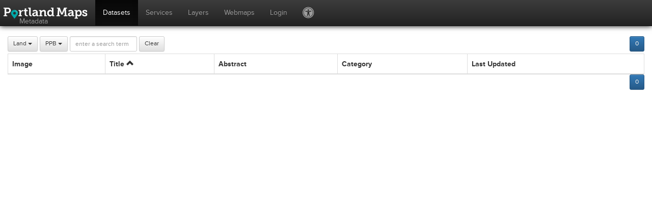

--- FILE ---
content_type: text/html;charset=UTF-8
request_url: https://www.portlandmaps.com/metadata/index.cfm?&b=10&c=50004
body_size: 4919
content:
<!doctype html>
<html> <head> <title>PortlandMaps: Metadata</title> <meta http-equiv="X-UA-Compatible" content="IE=edge" /> <meta content="width=device-width, initial-scale=1.0, maximum-scale=1.0, user-scalable=0" name="viewport" /> <link rel="apple-touch-icon" sizes="57x57" href="/img/favicons/apple-touch-icon-57x57.png" /> <link rel="apple-touch-icon" sizes="60x60" href="/img/favicons/apple-touch-icon-60x60.png" /> <link rel="apple-touch-icon" sizes="72x72" href="/img/favicons/apple-touch-icon-72x72.png" /> <link rel="apple-touch-icon" sizes="76x76" href="/img/favicons/apple-touch-icon-76x76.png" /> <link rel="apple-touch-icon" sizes="114x114" href="/img/favicons/apple-touch-icon-114x114.png" /> <link rel="apple-touch-icon" sizes="120x120" href="/img/favicons/apple-touch-icon-120x120.png" /> <link rel="apple-touch-icon" sizes="144x144" href="/img/favicons/apple-touch-icon-144x144.png" /> <link rel="apple-touch-icon" sizes="152x152" href="/img/favicons/apple-touch-icon-152x152.png" /> <link rel="apple-touch-icon" sizes="180x180" href="/img/favicons/apple-touch-icon-180x180.png" /> <link rel="icon" type="image/png" href="/img/favicons/favicon-32x32.png" sizes="32x32" /> <link rel="icon" type="image/png" href="/img/favicons/android-chrome-192x192.png" sizes="192x192" /> <link rel="icon" type="image/png" href="/img/favicons/favicon-96x96.png" sizes="96x96" /> <link rel="icon" type="image/png" href="/img/favicons/favicon-16x16.png" sizes="16x16" /> <link rel="manifest" href="/img/favicons/manifest.json" /> <link rel="shortcut icon" href="/img/favicons/favicon.ico" /> <meta name="msapplication-TileColor" content="#444444" /> <meta name="msapplication-TileImage" content="/img/favicons/mstile-144x144.png" /> <meta name="msapplication-config" content="/img/favicons/browserconfig.xml" /> <meta name="theme-color" content="#ffffff" /> <link rel="stylesheet" type="text/css" href="//use.typekit.net/arn2xvy.css" /> <link rel="stylesheet" type="text/css" href="/ext/icomoon/style.css" /> <link rel="stylesheet" type="text/css" href="//maxcdn.bootstrapcdn.com/bootstrap/3.4.1/css/bootstrap.min.css" /> <link rel="stylesheet" type="text/css" href="//maxcdn.bootstrapcdn.com/bootstrap/3.4.1/css/bootstrap-theme.min.css" /> <script type="text/javascript" src="//code.jquery.com/jquery-3.5.1.min.js"></script> <script type="text/javascript" src="//maxcdn.bootstrapcdn.com/bootstrap/3.4.1/js/bootstrap.min.js"></script> <link href="/ext/ekko-lightbox/ekko-lightbox.min.css" rel="stylesheet" type="text/css" /> <script src="/ext/ekko-lightbox/ekko-lightbox.min.js" type="text/javascript"></script> <script type="text/javascript" src="/js/site.jquery.min.js"></script> <link rel="stylesheet" type="text/css" href="/css/site.custom.min.css" /> <link rel="stylesheet" type="text/css" href="/css/site.bootstrap.min.css" /> <link rel="stylesheet" type="text/css" href="/css/metadata.min.css" /> </head> <body> <nav id="header" class="navbar navbar-inverse navbar-static-top" role="navigation"> <div class="container-fluid"> <div class="navbar-header"> <button id="button-menu" type="button" class="navbar-toggle" data-toggle="collapse" data-target=".bs-navbar-collapse"> <span class=" ic ic-menu"></span> </button> <a class="navbar-brand" href="/development/"> <img src="/img/logo.svg" /> <div class="navbar-title">Metadata</div> </a> </div> <div id="header-menu" class="navbar-collapse bs-navbar-collapse collapse" role="navigation"> <ul class="nav navbar-nav"> <li class="active"> <a href="/metadata/index.cfm?action=DisplayLayerList" class="header-link">Datasets</a> </li> <li> <a href="/metadata/index.cfm?action=DisplayServiceList" class="header-link">Services</a> </li> <li> <a href="/metadata/index.cfm?action=DisplayServiceLayerList" class="header-link">Layers</a> </li> <li> <a href="/metadata/index.cfm?action=DisplayWebmapList" class="header-link">Webmaps</a> </li> <li> <a href="/metadata/index.cfm?&amp;b=10&amp;c=50004&login=1" class="header-link">Login</a> </li> <li> <a class="navbar-ic" href="#" data-toggle="modal" data-target="#accessibility-modal"> <span class="hidden-xs ic ic-universal-access" title="Accessibility"></span> <span class="visible-xs-inline">Accessibility</span> </a> </li> </ul> </div> </div> </nav> <div id="container" class="container-fluid"> <script src="/ext/bootstrap-paginator/bootstrap-paginator.min.js" type="text/javascript"></script> <script src="/ext/bootstrap-ajax-typeahead/bootstrap-typeahead.min.js" type="text/javascript"></script> <script type="text/javascript">$(document).ready(function(){$("#addlayer").click(function(b){var a=0;$("#addform input:visible, #addform select:visible, #addform textarea:visible").each(function(c,d){if($(d).attr("id")&&$(d).val()===""){a=$(d);return false;}});if(a){$("#adderror").html("All Fields Required!");a.focus();return false;}else{$.post("/metadata/index.cfm?",$("#addform").serialize()).done(function(c){if(c.status=="error"){$("#adderror").html(c.message);if(c.field){$("#"+c.field).focus();}else{$("#addmodal").scrollTop(0);}return false;}else{window.location="/metadata/index.cfm?&amp;b=10&amp;c=50004&action=DisplayLayer&LayerID="+c.layerid;}});return true;}});$("#search-auto").typeahead({onSelect:function(a){if(a.value){window.location="/metadata/index.cfm?&amp;b=10&amp;c=50004&action=DisplayLayer&LayerID="+a.value;}},ajax:{url:"/metadata/index.cfm?&amp;b=10&amp;c=50004&action=Search&t=dataset&api_key=7D700138A0EA40349E799EA216BF82F9",preDispatch:function(a){return{q:a};},displayField:"title",valueField:"id",triggerLength:1},items:20,alignWidth:false});typeFields();});function typeFields(){if(!$("#type").length){return;}var b=$("#type").val(),a=b.replace(/^([^ ]+).*/,"$1").toLowerCase();$(".source-field, .source-hint").hide();$(".source-field-"+a+", .source-hint-"+a).show();} </script> <style>#adderror{color:#D00;font-size:1.5em;font-weight:bold;margin-top:19px;float:right}.btn-group,#search-auto,#submit-btn,#clear-btn,#add-btn{margin-bottom:4px} </style> <div class="pull-right"> <form class="form-inline"> <div class="pull-left"> <ul class="paginator"></ul> </div> <div class="pull-left"> &nbsp; </div> <div class="pull-left"> <div class="btn btn-primary btn-sm" title="Total: 0">0</div> </div> </form> </div> <div class="navleft form-inline"> <form action="/metadata/index.cfm"> <div class="btn-group"> <button class="btn btn-default btn-sm dropdown-toggle" data-toggle="dropdown"> Land <span class="caret"></span> </button> <ul class="dropdown-menu"> <li class="category-select"><a href="/metadata/index.cfm?&amp;b=10">All Categories</a></li> <li class="category-select"><a href="/metadata/index.cfm?&amp;b=10&c=50039">Address (0)</a></li> <li class="category-select"><a href="/metadata/index.cfm?&amp;b=10&c=50074">ARPA (0)</a></li> <li class="category-select"><a href="/metadata/index.cfm?&amp;b=10&c=50001">Boundary (0)</a></li> <li class="category-select"><a href="/metadata/index.cfm?&amp;b=10&c=50017">Building (0)</a></li> <li class="category-select"><a href="/metadata/index.cfm?&amp;b=10&c=50002">Census (0)</a></li> <li class="category-select"><a href="/metadata/index.cfm?&amp;b=10&c=50035">Collection System (0)</a></li> <li class="category-select"><a href="/metadata/index.cfm?&amp;b=10&c=50058">Collection System Analysis (0)</a></li> <li class="category-select"><a href="/metadata/index.cfm?&amp;b=10&c=50013">Development (0)</a></li> <li class="category-select"><a href="/metadata/index.cfm?&amp;b=10&c=50073">Education (0)</a></li> <li class="category-select"><a href="/metadata/index.cfm?&amp;b=10&c=3">Environmental (0)</a></li> <li class="category-select"><a href="/metadata/index.cfm?&amp;b=10&c=50012">Hazard (0)</a></li> <li class="category-select"><a href="/metadata/index.cfm?&amp;b=10&c=50022">Hydro (0)</a></li> <li class="category-select"><a href="/metadata/index.cfm?&amp;b=10&c=50057">Imagery (0)</a></li> <li class="category-select"><a href="/metadata/index.cfm?&amp;b=10&c=50004">Land (0)</a></li> <li class="category-select"><a href="/metadata/index.cfm?&amp;b=10&c=50068">License (0)</a></li> <li class="category-select"><a href="/metadata/index.cfm?&amp;b=10&c=50023">Miscellaneous (0)</a></li> <li class="category-select"><a href="/metadata/index.cfm?&amp;b=10&c=50045">Navteq (0)</a></li> <li class="category-select"><a href="/metadata/index.cfm?&amp;b=10&c=50046">Parks (0)</a></li> <li class="category-select"><a href="/metadata/index.cfm?&amp;b=10&c=50005">Places (0)</a></li> <li class="category-select"><a href="/metadata/index.cfm?&amp;b=10&c=50024">Planning (0)</a></li> <li class="category-select"><a href="/metadata/index.cfm?&amp;b=10&c=50062">Planning - Comp Plan (0)</a></li> <li class="category-select"><a href="/metadata/index.cfm?&amp;b=10&c=50071">Public Safety - BOEC (0)</a></li> <li class="category-select"><a href="/metadata/index.cfm?&amp;b=10&c=50060">Public Safety - Emergency Mgmt (0)</a></li> <li class="category-select"><a href="/metadata/index.cfm?&amp;b=10&c=50025">Public Safety - Fire (0)</a></li> <li class="category-select"><a href="/metadata/index.cfm?&amp;b=10&c=50056">Public Safety - Police (7)</a></li> <li class="category-select"><a href="/metadata/index.cfm?&amp;b=10&c=50027">Survey (0)</a></li> <li class="category-select"><a href="/metadata/index.cfm?&amp;b=10&c=50009">Taxlots (0)</a></li> <li class="category-select"><a href="/metadata/index.cfm?&amp;b=10&c=50066">Transportation - Assets (0)</a></li> <li class="category-select"><a href="/metadata/index.cfm?&amp;b=10&c=50072">Transportation - Plan (0)</a></li> <li class="category-select"><a href="/metadata/index.cfm?&amp;b=10&c=50067">Transportation - Right of Way Mgmt (0)</a></li> <li class="category-select"><a href="/metadata/index.cfm?&amp;b=10&c=50031">Transportation - Streets (0)</a></li> <li class="category-select"><a href="/metadata/index.cfm?&amp;b=10&c=50032">Transportation - Trails (0)</a></li> <li class="category-select"><a href="/metadata/index.cfm?&amp;b=10&c=50033">Transportation - Transit (0)</a></li> <li class="category-select"><a href="/metadata/index.cfm?&amp;b=10&c=99">Unspecified (0)</a></li> <li class="category-select"><a href="/metadata/index.cfm?&amp;b=10&c=50034">Utilities - Communications (0)</a></li> <li class="category-select"><a href="/metadata/index.cfm?&amp;b=10&c=50059">Utilities - General (0)</a></li> <li class="category-select"><a href="/metadata/index.cfm?&amp;b=10&c=50037">Water Distribution System (0)</a></li> <li class="category-select"><a href="/metadata/index.cfm?&amp;b=10&c=50038">Zoning (0)</a></li> <li class="category-select"><a href="/metadata/index.cfm?&amp;b=10&c=50069">Zoning Code (0)</a></li> </ul> </div> <div class="btn-group"> <button class="btn btn-default btn-sm dropdown-toggle" data-toggle="dropdown"> PPB <span class="caret"></span> </button> <ul class="dropdown-menu"> <li class="bureau-select"><a href="/metadata/index.cfm?&amp;c=50004">All Bureaus</a></li> <li class="bureau-select"><a href="/metadata/index.cfm?&amp;c=50004&b=29">Auditor's Office (0)</a></li> <li class="bureau-select"><a href="/metadata/index.cfm?&amp;c=50004&b=105">Bureau of Development Services (0)</a></li> <li class="bureau-select"><a href="/metadata/index.cfm?&amp;c=50004&b=19">Bureau of Emergency Communications (0)</a></li> <li class="bureau-select"><a href="/metadata/index.cfm?&amp;c=50004&b=25">Bureau of Environmental Services (17)</a></li> <li class="bureau-select"><a href="/metadata/index.cfm?&amp;c=50004&b=2">Bureau of Financial Services (OMF) (0)</a></li> <li class="bureau-select"><a href="/metadata/index.cfm?&amp;c=50004&b=4">Bureau of General Services (OMF) (0)</a></li> <li class="bureau-select"><a href="/metadata/index.cfm?&amp;c=50004&b=112">Bureau of Housing (0)</a></li> <li class="bureau-select"><a href="/metadata/index.cfm?&amp;c=50004&b=24">Bureau of Housing and Community Development (0)</a></li> <li class="bureau-select"><a href="/metadata/index.cfm?&amp;c=50004&b=5">Bureau of Human Resources (OMF) (0)</a></li> <li class="bureau-select"><a href="/metadata/index.cfm?&amp;c=50004&b=20">Bureau of Licenses (0)</a></li> <li class="bureau-select"><a href="/metadata/index.cfm?&amp;c=50004&b=16">Bureau of Parks and Recreation (0)</a></li> <li class="bureau-select"><a href="/metadata/index.cfm?&amp;c=50004&b=9">Bureau of Planning and Sustainability (21)</a></li> <li class="bureau-select"><a href="/metadata/index.cfm?&amp;c=50004&b=7">Bureau of Purchases (OMF) (0)</a></li> <li class="bureau-select"><a href="/metadata/index.cfm?&amp;c=50004&b=30">Bureau of Technology Services - Corporate GIS (22)</a></li> <li class="bureau-select"><a href="/metadata/index.cfm?&amp;c=50004&b=6">Bureau of Technology Services (OMF) (0)</a></li> <li class="bureau-select"><a href="/metadata/index.cfm?&amp;c=50004&b=17">Bureau of Transportation (0)</a></li> <li class="bureau-select"><a href="/metadata/index.cfm?&amp;c=50004&b=110">Center for Spatial Analysis and Research, Portland State University (0)</a></li> <li class="bureau-select"><a href="/metadata/index.cfm?&amp;c=50004&b=115">City Budget Office (OMF) (0)</a></li> <li class="bureau-select"><a href="/metadata/index.cfm?&amp;c=50004&b=103">Clark County GIS (0)</a></li> <li class="bureau-select"><a href="/metadata/index.cfm?&amp;c=50004&b=32">Metro Data Resource Center (7)</a></li> <li class="bureau-select"><a href="/metadata/index.cfm?&amp;c=50004&b=114">Multnomah County Drainage District (0)</a></li> <li class="bureau-select"><a href="/metadata/index.cfm?&amp;c=50004&b=102">Multnomah County IT/GIS (0)</a></li> <li class="bureau-select"><a href="/metadata/index.cfm?&amp;c=50004&b=106">Natural Resources Conservation Service (0)</a></li> <li class="bureau-select"><a href="/metadata/index.cfm?&amp;c=50004&b=21">Office of Cable Communications and Franchise Management (0)</a></li> <li class="bureau-select"><a href="/metadata/index.cfm?&amp;c=50004&b=22">Office of Community &amp; Civic Life (0)</a></li> <li class="bureau-select"><a href="/metadata/index.cfm?&amp;c=50004&b=12">Office of Government Relations (0)</a></li> <li class="bureau-select"><a href="/metadata/index.cfm?&amp;c=50004&b=13">Office of International Relations (OGR) (0)</a></li> <li class="bureau-select"><a href="/metadata/index.cfm?&amp;c=50004&b=8">Office of Management and Finance (0)</a></li> <li class="bureau-select"><a href="/metadata/index.cfm?&amp;c=50004&b=27">Office of Sustainable Development (0)</a></li> <li class="bureau-select"><a href="/metadata/index.cfm?&amp;c=50004&b=11">Office of the City Attorney (0)</a></li> <li class="bureau-select"><a href="/metadata/index.cfm?&amp;c=50004&b=104">Port of Portland (0)</a></li> <li class="bureau-select"><a href="/metadata/index.cfm?&amp;c=50004&b=15">Portland Bureau of Emergency Management (0)</a></li> <li class="bureau-select"><a href="/metadata/index.cfm?&amp;c=50004&b=23">Portland Fire &amp; Rescue (0)</a></li> <li class="bureau-select"><a href="/metadata/index.cfm?&amp;c=50004&b=10">Portland Police Bureau (0)</a></li> <li class="bureau-select"><a href="/metadata/index.cfm?&amp;c=50004&b=28">Portland Water Bureau (0)</a></li> <li class="bureau-select"><a href="/metadata/index.cfm?&amp;c=50004&b=14">Prosper Portland (0)</a></li> <li class="bureau-select"><a href="/metadata/index.cfm?&amp;c=50004&b=107">State of Oregon, DOGAMI (0)</a></li> <li class="bureau-select"><a href="/metadata/index.cfm?&amp;c=50004&b=109">State of Oregon, Geospatial Enterprise Office (0)</a></li> <li class="bureau-select"><a href="/metadata/index.cfm?&amp;c=50004&b=108">State of Oregon, Water Resources Department (0)</a></li> <li class="bureau-select"><a href="/metadata/index.cfm?&amp;c=50004&b=113">U.S. Geological Survey (USGS) (0)</a></li> <li class="bureau-select"><a href="/metadata/index.cfm?&amp;c=50004&b=99">Unknown (0)</a></li> </ul> </div> <input id="search-auto" class="form-control input-sm" autocomplete="off" type="text" name="q" value="" placeholder="enter a search term"> <input id="clear-btn" type="button" value="Clear" class="btn btn-default btn-sm form-horizontal" onclick="window.location='/metadata/index.cfm';"> </form> </div> <table id="lyrs" class="table table-bordered table-striped" border="0" cellpadding="0" cellspacing="1"> <thead> <tr> <th class="column-sort">Image</th> <th class="column-sort" onclick="window.location='/metadata/index.cfm?&amp;b=10&amp;c=50004&s=title&o=desc&p=1';">Title&nbsp;<i class="ic ic-arrow-up"></i></th> <th class="column-sort" onclick="window.location='/metadata/index.cfm?&amp;b=10&amp;c=50004&s=abstract&o=asc&p=1';">Abstract</th> <th class="column-sort" onclick="window.location='/metadata/index.cfm?&amp;b=10&amp;c=50004&s=category&o=asc&p=1';">Category</th> <th class="column-sort" onclick="window.location='/metadata/index.cfm?&amp;b=10&amp;c=50004&s=last_update_date&o=asc&p=1';">Last Updated</th> </tr> </thead> <tbody> </tbody> </table> <div class="pull-right"> <form class="form-inline"> <div class="pull-left"> <ul class="paginator"></ul> </div> <div class="pull-left"> &nbsp; </div> <div class="pull-left"> <div class="btn btn-sm btn-primary" title="Total: 0">0</div> </div> </form> </div> <div class="separator"></div> </div> <div id="accessibility-modal" class="modal fade"> <div class="modal-dialog"> <div class="modal-content"> <div class="modal-header"> <button type="button" class="close" data-dismiss="modal"><i id="alert-modal-close" class="ic ic-close"></i></button> <h4 class="modal-title"><i class="ic ic-universal-access"></i> &nbsp;Accessibility</h4> </div> <div id="accessibility-content" class="modal-body"> <p>The City of Portland is committed to providing meaningful access to all users. While the City strives to increase the accessibility of its digital maps, you may encounter a map that is not compatible with all screen reader technology. To request translation, map interpretation, modifications, or other auxiliary aids or services, call 311 (<a href="tel:5038234000">503-823-4000</a>), for Relay Service & TTY: 711, or visit <a target="_blank" href="//www.portland.gov/311/ada-request">Request an ADA Accommodation <i class="ic ic-arrow-up2 ic-external-link"></i></a>.</p> </div> </div> </div> </div> <script async src="//www.googletagmanager.com/gtag/js?id=G-FNCNK2NF8L"></script> <script> window.dataLayer = window.dataLayer || []; function gtag(){dataLayer.push(arguments);} gtag('js', new Date()); gtag('config', 'G-FNCNK2NF8L'); </script> </body> </html> 

--- FILE ---
content_type: image/svg+xml
request_url: https://www.portlandmaps.com/img/logo.svg
body_size: 9282
content:
<svg viewBox="0 0 802.134 113.414" preserveAspectRatio="xMidYMid meet" xmlns="http://www.w3.org/2000/svg">
 <g>
  <title>Layer 1</title>
  <g id="svg_1">
   <g id="svg_2">
    <path fill="#FFFFFF" d="m0,75.213997l10.03,0l0,-66.531997l-10.03,0l0,-8.682l40.118999,0c4.956001,0 10.029999,0.354 14.16,2.124c3.354,1.394 6.274002,3.544 8.623001,6.289c4.014999,4.691 6.362999,11.121 6.362999,18.490999c0,11.917999 -6.253998,22.065002 -15.93,25.487c-3.893997,1.298 -8.141998,1.652 -12.861,1.652l-14.987,0l0,21.170998l10.146999,0l0,8.563004l-35.633999,0l0,-8.563004zm38.466999,-33.560997c3.540001,0 6.136002,-0.473 8.496002,-1.652c4.483997,-2.242001 6.843998,-6.961998 6.843998,-13.098c0,-5.781 -2.242001,-10.265999 -6.135998,-12.507999c-2.360001,-1.416 -5.310001,-2.006001 -9.086002,-2.006001l-13.098,0l0,29.264l12.98,0z" id="svg_3"/>
    <path fill="#FFFFFF" d="m143.158005,75.568001l8.73201,0l0,-41.163002c0,-1.652 -0.944,-2.595999 -2.596008,-2.595999l-6.726013,0l0,-8.209l15.693024,0c5.309998,0 8.023987,2.241999 8.023987,7.315001l0,3.540001c0,2.241997 -0.235992,3.775997 -0.235992,3.775997l0.235992,0c2.713989,-8.613998 9.912003,-14.772999 19.115005,-14.772999c1.416,0 2.656006,0.339001 2.656006,0.339001l0.057999,12.02c0,0 -1.533997,-0.968002 -3.65799,-0.968002c-12.154007,0 -17.582031,10.292 -17.582031,21.620003l0,19.098l8.614014,0l0,8.209l-32.330994,0l0,-8.208l0.001022,0l-0.000031,0z" id="svg_4"/>
    <path fill="#FFFFFF" d="m201.802994,34.810001l-9.202988,0l0,-10.946001l9.67601,0l0,-16.666l14.513977,0l0,16.666l13.688004,0l0,10.946001l-13.688004,0l0,28.368999c0,10.265999 7.787979,11.681999 12.036011,11.681999c1.652008,0 2.713989,-0.118004 2.713989,-0.118004l0,9.271004c0,0 -1.888,0.353996 -4.60199,0.353996c-8.495987,0 -25.133011,-2.477997 -25.133011,-22.654987l0,-26.903l-0.001999,0l0,-0.000008z" id="svg_5"/>
    <path fill="#FFFFFF" d="m245.046997,8.21l-9.321991,0l0,-8.21l24.188995,0l0,66.718002c0,5.429001 1.179993,8.259987 6.135986,8.259987c1.652008,0 2.832001,-0.116997 2.832001,-0.116997l0,9.034996c0,0 -2.477997,0.354004 -5.427979,0.354004c-9.557968,0 -18.407974,-3.187004 -18.407974,-19.588013l0,-56.452l0.001007,0l-0.000015,0.00001l-0.000031,0.00001z" id="svg_6"/>
    <path fill="#FFFFFF" d="m307.709991,46.608002l3.776001,0l0,-2.006001c0,-7.670002 -4.838013,-10.384003 -11.09201,-10.384003c-8.967987,0 -16.990997,5.782001 -16.990997,5.782001l-5.54599,-10.384001c0,0 9.321991,-7.434 23.834991,-7.434c16.166016,0 24.778992,8.378 24.778992,23.716999l0,27.071003c0,1.770996 0.944,2.597 2.596008,2.597l5.428009,-1l0,9.209l-14.160004,0c-5.54599,0 -7.670013,-2.948997 -7.670013,-6.371002l0,-0.708c0,-1.889 0.354004,-3.068001 0.354004,-3.068001l-0.235992,0c0,0 -5.074005,11.563004 -18.997986,11.563004c-10.266022,0 -19.94101,-6.017998 -19.94101,-18.289001c0.001007,-18.405998 24.190002,-20.294998 33.865997,-20.294998zm-10.029999,27.375999c8.141998,0 13.923004,-8.732002 13.923004,-16.284l0,-2.006001l-2.477997,0c-5.900024,0 -20.178009,0.944 -20.178009,10.029999c0.001007,4.484001 3.187012,8.260002 8.733002,8.260002z" id="svg_7"/>
    <path fill="#FFFFFF" d="m339.636993,75.568001l8.731995,0l0,-41.163002c0,-1.652 -0.944,-2.595999 -2.596008,-2.595999l-6.725983,0.999998l0,-9.208998l15.811981,0c5.309998,0 7.788025,2.477999 7.788025,6.726l0,2.714001c0,1.298 -0.236023,2.596001 -0.236023,2.596001l0.236023,0c0.707977,-1.888 7.079987,-13.451002 22.18399,-13.451002c12.860931,0 20.176971,6.962 20.176971,22.892l0,30.493l8.731018,0l0,8.209l-23.600098,0l0,-35.635998c0,-7.315002 -2.004883,-12.271 -9.556976,-12.271c-10.855011,0 -17.227997,10.383999 -17.227997,20.885998l0,18.812l8.613983,0l0,8.209l-32.330994,0l0,-8.210999l0.000031,0l0.000031,0l0.000031,0z" id="svg_8"/>
    <path fill="#FFFFFF" d="m445.196014,22.184c12.860992,0 17.345001,8.496 17.345001,8.496l0.235992,0c0,0 -0.235992,-1.771 -0.235992,-4.248001l0,-18.221999l-9.321014,0l0,-8.21l24.188995,0l0,72.972c0,1.770996 0.943024,2.597 2.596008,2.597l5.428009,-1l0,9.209l-14.158997,0c-5.429016,0 -7.670013,-2.948997 -7.670013,-6.371002l0,-0.708c0,-1.652 0.354004,-2.713997 0.354004,-2.713997l-0.234985,0c0,0 -4.721008,11.209 -19.706024,11.209c-16.046997,0 -26.312988,-12.861 -26.312988,-31.505001c-0.001007,-19.115997 11.207977,-31.504999 27.492004,-31.504999zm2.47699,50.384001c7.904999,0 15.221985,-5.664001 15.221985,-18.525002c0,-9.793999 -4.837982,-18.998001 -14.75,-18.998001c-8.494995,0 -15.338989,6.726002 -15.338989,18.644001c0,11.445004 6.135986,18.879002 14.867004,18.879002z" id="svg_9"/>
    <path fill="#FFFFFF" d="m505.575989,75.213997l9.911987,0l4.955017,-66.531997l-10.147003,0l0,-8.682l27.256989,0l18.643982,47.316002c1.416016,4.129997 2.006042,6.961998 2.006042,6.961998l0.235962,0c0,0 0.590027,-2.832001 2.124023,-6.961998l18.523987,-47.316002l27.257019,0l0,8.682l-10.029053,0l4.838013,66.531997l9.911011,0l0,8.563004l-34.336975,0l0,-8.563004l9.32196,0l-3.067993,-45.241997c-0.234985,-2.950001 0.354004,-7.788 0.354004,-7.788l-0.354004,0c0,0 -0.942993,4.601999 -2.005981,7.434l-16.046997,38.585003l-13.216003,0l-16.048035,-38.585003c-1.061951,-2.832001 -1.888,-7.434 -1.888,-7.434l-0.471985,0c0,0 0.590027,4.837999 0.354004,7.788l-3.067017,45.241997l9.439026,0l0,8.563004l-34.454987,0l0,-8.563004l0.001007,0z" id="svg_10"/>
    <path fill="#FFFFFF" d="m649.718994,46.608002l3.775024,0l0,-2.006001c0,-7.670002 -4.838013,-10.384003 -11.091003,-10.384003c-8.968018,0 -16.992004,5.782001 -16.992004,5.782001l-5.546021,-10.384001c0,0 9.322021,-7.434 23.835999,-7.434c16.165039,0 24.778992,8.378 24.778992,23.716999l0,27.071003c0,1.770996 0.942993,2.597 2.596008,2.597l5.427979,-1l0,9.209l-14.159973,0c-5.544983,0 -7.669006,-2.948997 -7.669006,-6.371002l0,-0.708c0,-1.889 0.354004,-3.068001 0.354004,-3.068001l-0.236023,0c0,0 -5.072998,11.563004 -18.996948,11.563004c-10.266052,0 -19.94104,-6.017998 -19.94104,-18.289001c-0.000977,-18.405998 24.188049,-20.294998 33.864014,-20.294998zm-10.029968,27.375999c8.143005,0 13.924011,-8.732002 13.924011,-16.284l0,-2.006001l-2.478027,0c-5.899963,0 -20.177979,0.944 -20.177979,10.029999c0.000977,4.484001 3.186951,8.260002 8.731995,8.260002z" id="svg_11"/>
    <path fill="#FFFFFF" d="m688.254028,99.167l0,-64.762001c0,-1.652 -0.942993,-2.595999 -2.596008,-2.595999l-6.726013,0.999998l0,-9.208998l15.457031,0c5.546021,0 7.434998,2.595999 7.434998,5.664l0,0.354c0,1.416 -0.117981,2.714001 -0.117981,2.714001l0.235962,0c0,0 5.19104,-10.147001 19.351013,-10.147001c16.283997,0 26.666992,12.861002 26.666992,31.504999c0,19.115002 -11.682007,31.505001 -27.492004,31.505001c-11.917969,0 -17.346008,-8.495003 -17.346008,-8.495003l-0.235962,0c0,0 0.354004,2.123001 0.354004,5.191002l0,17.277l8.730957,0l0,9.209999l-16.371948,-1l-16.078003,1l0,-9.209999l8.732971,0l0,-0.000999zm29.498962,-26.598999c8.26001,0 15.104004,-6.726997 15.104004,-18.644001c0,-11.445999 -6.135986,-18.880001 -14.984985,-18.880001c-7.787048,0 -15.104004,5.664001 -15.104004,18.998001c0,9.321999 5.192017,18.526001 14.984985,18.526001z" id="svg_12"/>
    <path fill="#FFFFFF" d="m752.340027,63.717999l12.742981,0l0,3.540005c0,4.129997 5.546021,6.253998 11.800049,6.253998c6.017944,0 10.265991,-2.124001 10.265991,-6.136002c0,-5.072998 -5.663025,-6.371998 -13.687988,-9.320999c-8.850037,-3.068001 -18.997009,-7.198002 -18.997009,-18.644001c0,-12.743999 12.742981,-17.227999 23.71698,-17.227999c8.731995,0 21.711975,3.421999 21.711975,12.508001l0,7.669998l-12.862,0l0,-3.422001c0,-3.068001 -3.539001,-4.955997 -8.849976,-4.955997c-4.719971,0 -8.731018,1.650997 -8.731018,5.427998c0,4.956001 5.899048,6.962002 12.626038,8.968002c9.203003,2.949997 20.05896,6.725998 20.05896,18.524998c0,12.153 -11.562988,18.289001 -25.368958,18.289001c-10.973999,0 -24.425049,-4.720001 -24.425049,-14.514l0,-6.961002l-0.000977,0z" id="svg_13"/>
    <g id="svg_14">
     <path fill="#00A7A7" d="m104.559998,22.184c-18.290001,0 -33.038986,13.098001 -33.038986,31.504999c0,6.716999 1.938995,12.705997 5.288986,17.610004c5.888,8.620987 27.868004,37.431 27.868004,37.431s21.929001,-28.837013 27.799995,-37.498001c3.31601,-4.892014 5.238007,-10.857002 5.238007,-17.543003c0,-18.408001 -14.748985,-31.504999 -33.156006,-31.504999zm0.181,45.625998c-7.18,0 -13.000999,-5.820999 -13.000999,-13.000999s5.820999,-13.000999 13.000999,-13.000999c7.18,0 13.000999,5.821003 13.000999,13.000999s-5.820999,13.000999 -13.000999,13.000999z" id="svg_15"/>
     <path opacity="0.3" fill="none" stroke="#FFFFFF" stroke-width="5" stroke-linecap="round" stroke-linejoin="round" stroke-miterlimit="10" d="m111.099998,29.896c11.333,2 17.667,10.833 18.833,19.333" id="svg_16"/>
    </g>
   </g>
   <radialGradient id="SVGID_1_" cx="107.6512" cy="111.4808" r="20.1988" gradientTransform="matrix(1.6 0 0 0.1 -67.16 100.3327)" gradientUnits="userSpaceOnUse">
    <stop offset="0" stop-opacity="0.7" stop-color="#CDCCCC"/>
    <stop offset="0.8587" stop-opacity="0.0989" stop-color="#CDCCCC"/>
    <stop offset="1" stop-opacity="0" stop-color="#CDCCCC"/>
   </radialGradient>
   <path fill="url(#SVGID_1_)" d="m107.987999,109.547997l-3.316002,2.131004l-3.736,-2.126999c-23.239998,0.088997 -41.454998,0.917 -41.454998,1.926987c0,1.069 20.416004,1.935013 45.600002,1.935013s45.599968,-0.866005 45.599968,-1.935013c0.001022,-1.028 -18.863968,-1.867996 -42.692978,-1.931l0.000008,0.000008z" id="svg_17"/>
  </g>
 </g>
</svg>